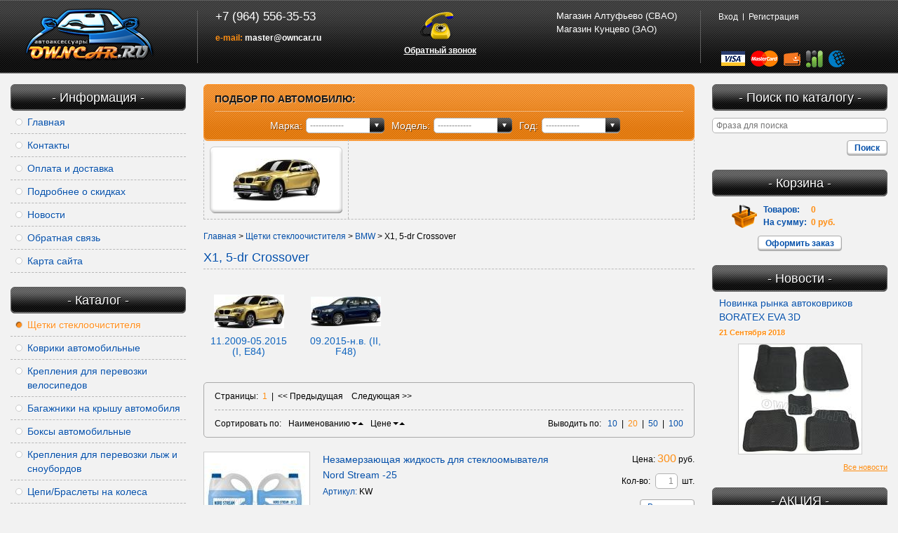

--- FILE ---
content_type: application/javascript;charset=utf-8
request_url: https://w.uptolike.com/widgets/v1/version.js?cb=cb__utl_cb_share_1769019157858821
body_size: 396
content:
cb__utl_cb_share_1769019157858821('1ea92d09c43527572b24fe052f11127b');